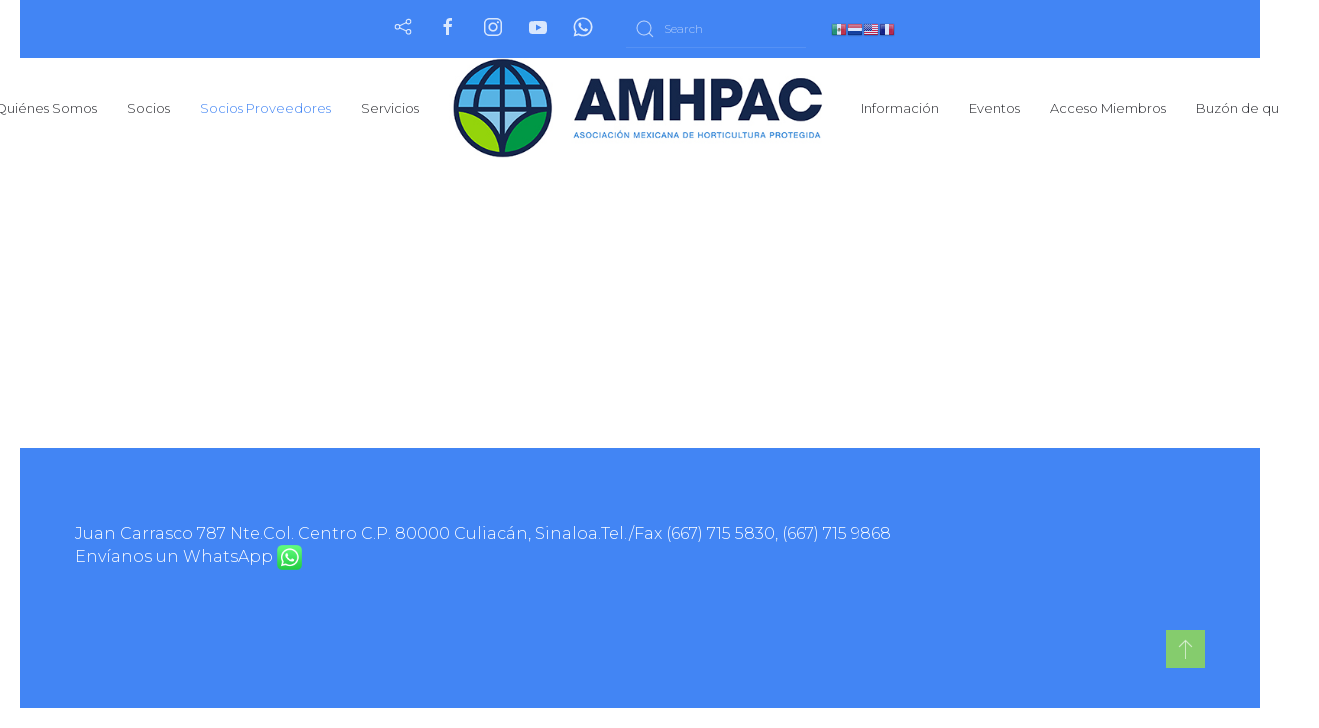

--- FILE ---
content_type: text/html; charset=utf-8
request_url: https://www.amhpac.org/es/index.php/en/?option=com_wrapper&view=wrapper&Itemid=178
body_size: 21923
content:
<!DOCTYPE html>
<html lang="en-gb" dir="ltr" vocab="http://schema.org/">
    <head>
        <meta http-equiv="X-UA-Compatible" content="IE=edge">
        <meta name="viewport" content="width=device-width, initial-scale=1">
        <link rel="shortcut icon" href="/es/images/favicon.png">
        <link rel="apple-touch-icon-precomposed" href="/es/images/favicon.png">
        <meta charset="utf-8" />
	<base href="https://www.amhpac.org/es/index.php/en/" />
	<meta name="keywords" content="nestor javier iribe monarrez" />
	<meta name="generator" content="Joomla! - Open Source Content Management" />
	<title>Formato de Afiliación</title>
	<link href="https://www.amhpac.org/es/index.php/en/component/search/?Itemid=178&amp;format=opensearch" rel="search" title="Search Asociación Mexicana de Horticultura Protegida" type="application/opensearchdescription+xml" />
	<link href="/es/templates/yootheme/css/theme.9.css?v=1764870349" rel="stylesheet" id="theme-style-css" />
	<link href="/es/media/widgetkit/wk-styles-bbd39679.css" rel="stylesheet" id="wk-styles-css" />
	<style>

#goog-gt-tt {display:none !important;}
.goog-te-banner-frame {display:none !important;}
.goog-te-menu-value:hover {text-decoration:none !important;}
body {top:0 !important;}
#google_translate_element2 {display:none!important;}

            a.flag {text-decoration:none;}
            a.flag img {vertical-align:middle;padding:0;margin:0;border:0;display:inline;height:16px;opacity:0.8;}
            a.flag:hover img {opacity:1;}
            a.flag span {margin-right:5px;font-size:15px;vertical-align:middle;}
        
	</style>
	<script src="/es/media/com_wrapper/js/iframe-height.min.js?54208b71d5f4fdf04e8c4fd0cb0d52d2"></script>
	<script src="/es/templates/yootheme/vendor/assets/uikit/dist/js/uikit.min.js?v=1.10.6"></script>
	<script src="/es/templates/yootheme/vendor/assets/uikit/dist/js/uikit-icons-morgan-consulting.min.js?v=1.10.6"></script>
	<script src="/es/templates/yootheme/js/theme.js?v=1.10.6"></script>
	<script src="/es/media/widgetkit/uikit-eaa48c58.js"></script>
	<script src="/es/media/widgetkit/wk-scripts-fa63d779.js"></script>
	<script>
document.addEventListener('DOMContentLoaded', function() {
    Array.prototype.slice.call(document.querySelectorAll('a span[id^="cloak"]')).forEach(function(span) {
        span.innerText = span.textContent;
    });
});
            var _extraWatchParams = _extraWatchParams || [];
            _extraWatchParams.projectId = 'a58a3932-a92a-4a41-81a4-362e494a297c';
            (function() {
                var ew = document.createElement('script'); ew.type = 'text/javascript'; ew.async = true;
                ew.src = 'https://agent.extrawatch.com/agent/js/ew.js';
                var s = document.getElementsByTagName('script')[0]; s.parentNode.insertBefore(ew, s);
            })();
            
	</script>

    



<meta name="google-site-verification" content="google-site-verification=iJwMKrMDWjB9E3L69Mx3VyVd-DF4pAHNqgz6qmuxybU" />


<script>
  (function(i,s,o,g,r,a,m){i['GoogleAnalyticsObject']=r;i[r]=i[r]||function(){
  (i[r].q=i[r].q||[]).push(arguments)},i[r].l=1*new Date();a=s.createElement(o),
  m=s.getElementsByTagName(o)[0];a.async=1;a.src=g;m.parentNode.insertBefore(a,m)
  })(window,document,'script','//www.google-analytics.com/analytics.js','ga');

  ga('create', 'UA-135388666-1'', 'auto');
  ga('send', 'pageview');

</script>
<!-- Universal Google Analytics Plugin by PB Web Development -->


</head>
    <body class="">

                <div class="uk-offcanvas-content">
        
                <div class="tm-page-container">
        
        <div class="tm-page uk-margin-auto">

            <div class="tm-header-mobile uk-hidden@s">
            
<nav class="uk-navbar-container" uk-navbar>

    
        <div class="uk-navbar-center">
        <a class="uk-navbar-item uk-logo" href="https://www.amhpac.org/es">
            <img src="/es/templates/yootheme/cache/logo1-14886d51.jpg" srcset="/es/templates/yootheme/cache/logo1-e2790e48.jpg 144w, /es/templates/yootheme/cache/logo1-059ea713.jpg 360w, /es/templates/yootheme/cache/logo1-14886d51.jpg 180w" sizes="(min-width: 180px) 180px, 100vw" width="180" class="uk-responsive-height" alt="AMHPAC">        </a>
    </div>
    
        <div class="uk-navbar-right">

        
                <a class="uk-navbar-toggle" href="#tm-mobile" uk-toggle>
                            <span class="uk-margin-small-right">Menu</span>
                        <div uk-navbar-toggle-icon></div>
        </a>
        
        
    </div>
    
</nav>


        <div id="tm-mobile" uk-offcanvas mode="slide" overlay>
        <div class="uk-offcanvas-bar uk-text-center">

            <button class="uk-offcanvas-close" type="button" uk-close></button>

            
                
<div class="uk-child-width-1-1" uk-grid>
            <div>
<div class="uk-panel" id="module-0">

    
    
<ul class="uk-nav uk-nav-primary uk-nav-center">

	<li class="uk-parent"><a href="/es/index.php/en/">Quiénes Somos</a>
	<ul class="uk-nav-sub">

		<li><a href="/es/index.php/en/inicio/quienes-somos">Quiénes somos </a></li>
		<li><a href="/es/index.php/en/inicio/video-institucional">Video institucional</a></li>
		<li><a href="/es/index.php/en/inicio/historia">Historia</a></li>
		<li><a href="/es/index.php/en/inicio/mision-y-vision">Misión y Visión</a></li>
		<li><a href="/es/index.php/en/inicio/logros">Logros</a></li>
		<li><a href="/es/index.php/en/inicio/consejo-directivo">Consejo Directivo </a></li>
		<li><a href="/es/index.php/en/inicio/aliados">Aliados</a></li>
		<li><a href="/es/index.php/en/inicio/pacto-mundial-mexico">Pacto Mundial México</a></li></ul></li>
	<li class="uk-parent"><a href="/es/index.php/en/socios">Socios </a>
	<ul class="uk-nav-sub">

		<li><a href="/es/index.php/en/socios/mapa-mensual">Representación Nacional</a></li>
		<li><a href="https://amhpac.org/es/images/PDFoficial/2025/Afiliate_oct2025.pdf" target="_blank">Presentación AMHPAC</a></li>
		<li><a href="http://www.amhpac.org//es/images/PDFoficial/2025/Estatutos2025.pdf" target="_blank">Estatutos</a></li>
		<li><a href="/es/index.php/en/socios/afiliateamhpac">Afíliate</a></li>
		<li><a href="/es/index.php/en/socios/reglamento-de-socios">Reglamento de Socios </a></li></ul></li>
	<li class="uk-active uk-parent"><a href="/es/index.php/en/patrocinadores">Socios Proveedores</a>
	<ul class="uk-nav-sub">

		<li><a href="/es/index.php/en/patrocinadores/patrocinador-oro">ORO</a></li>
		<li><a href="/es/index.php/en/patrocinadores/patrocinador-plata">PLATA</a></li>
		<li><a href="/es/index.php/en/patrocinadores/patrocinador-bronce">BRONCE</a></li>
		<li><a href="/es/index.php/en/patrocinadores/directorio-patrocinadores">Directorio </a></li>
		<li><a href="/es/index.php/en/patrocinadores/plan-de-patrocinios">Manual de beneficios</a></li>
		<li class="uk-active"><a href="https://www.amhpac.org/es/images/PDFoficial/Afiliacion_Socio_Proveedor_2025Editable.pdf" target="_blank">Formato de Afiliación</a></li></ul></li>
	<li class="uk-parent"><a href="/es/index.php/en/servicios">Servicios</a>
	<ul class="uk-nav-sub">

		<li><a href="/es/index.php/en/servicios/serviciosamhpac">Servicios de la AMHPAC</a></li>
		<li><a href="/es/index.php/en/servicios/rseamhapc">RSE</a></li>
		<li><a href="/es/index.php/en/servicios/blindaje">Blindaje Agroalimentario</a></li>
		<li><a href="/es/index.php/en/servicios/bolsa-de-trabajo">Bolsa de Trabajo</a></li>
		<li><a href="/es/index.php/en/servicios/fondo-de-aseguramiento">Fondo de Aseguramiento</a></li>
		<li><a href="/es/index.php/en/servicios/area-juridica">Área Jurídica</a></li>
		<li><a href="/es/index.php/en/servicios/exportador-de-tomate">Exportador de Tomate</a></li></ul></li>
	<li class="uk-parent"><a href="/es/index.php/en/informacion">Información</a>
	<ul class="uk-nav-sub">

		<li><a href="/es/index.php/en/informacion/comunicados">Comunicados </a></li>
		<li><a href="/es/index.php/en/informacion/infoflash-legal">Infoflash Legal</a></li>
		<li><a href="https://negociosymercados.amhpac.org/">Negocios y Mercados</a></li>
		<li><a href="/es/index.php/en/informacion/fichas-tecnicas">Spec Sheet</a></li>
		<li><a href="/es/index.php/en/informacion/fichas-tecnicas-es">Fichas Tecnicas </a></li></ul></li>
	<li class="uk-parent"><a href="/es/index.php/en/eventos">Eventos</a>
	<ul class="uk-nav-sub">

		<li><a href="http://congreso.amhpac.org/" target="_blank">Congreso AMHPAC</a></li>
		<li><a href="/es/index.php/en/eventos/simposio-de-responsabilidad-social-agricola">Simposio Responsabilidad Social Agrícola </a></li>
		<li><a href="/es/index.php/en/eventos/calendario-de-eventos">Calendario de Eventos</a></li>
		<li><a href="/es/index.php/en/eventos/galeria">Galería</a></li></ul></li>
	<li><a href="/es/index.php/en/acceso-miembros">Acceso Miembros</a></li>
	<li><a href="/es/index.php/en/buzon-de-quejas">Buzón de quejas</a></li></ul>

</div>
</div>
    </div>


                
        </div>
    </div>

    
    
            </div>

                        <div class="tm-toolbar uk-visible@s">
                <div class="uk-container uk-flex uk-flex-middle uk-container-expand uk-flex-center">

                                        <div>
                        <div class="uk-grid-medium uk-child-width-auto uk-flex-middle" uk-grid="margin: uk-margin-small-top">

                                                        <div>
<div class="uk-panel" id="module-tm-1">

    
    
<div class="custom " >
<ul class="uk-grid-small uk-flex-inline uk-flex-middle uk-flex-nowrap" uk-grid>
        <li>
        <a href="https://x.com/AMHPAC_Oficial" class="uk-icon-button" target="_blank" uk-icon="social"></a>
    </li>
        <li>
        <a href="https://www.facebook.com/Asociaci%C3%B3n-Mexicana-de-Horticultura-Protegida-AC-163284350355588/" class="uk-icon-button" target="_blank" uk-icon="facebook"></a>
    </li>
        <li>
        <a href="https://www.instagram.com/amhpac/ " class="uk-icon-button" target="_blank" uk-icon="instagram"></a>
    </li>
        <li>
        <a href="https://www.youtube.com/channel/UCCyzmMuxWJs6NYfRvyrs8MA?view_as=subscriber" class="uk-icon-button" target="_blank" uk-icon="youtube"></a>
    </li>
        <li>
        <a href="https://api.whatsapp.com/message/76MK7XHDACWCK1?autoload=1&amp;app_absent=0" class="uk-icon-button" target="_blank" uk-icon="whatsapp"></a>
    </li>
    </ul>
</div>

</div>
</div>
                            
                                                        <div>
<div class="uk-panel" id="module-117">

    
    

    <form id="search-117" action="/es/index.php/en/component/wrapper/?Itemid=178" method="post" role="search" class="uk-search uk-search-default">
<span uk-search-icon></span>
<input name="searchword" placeholder="Search" type="search" class="uk-search-input"/>
<input type="hidden" name="task" value="search"/>
<input type="hidden" name="option" value="com_search"/>
<input type="hidden" name="Itemid" value="178"/>
</form>






</div>
</div><div>
<div class="uk-panel" id="module-141">

    
    

<script type="text/javascript">
/* <![CDATA[ */
function GTranslateGetCurrentLang() {var keyValue = document.cookie.match('(^|;) ?googtrans=([^;]*)(;|$)');return keyValue ? keyValue[2].split('/')[2] : null;}
function GTranslateFireEvent(element,event){try{if(document.createEventObject){var evt=document.createEventObject();element.fireEvent('on'+event,evt)}else{var evt=document.createEvent('HTMLEvents');evt.initEvent(event,true,true);element.dispatchEvent(evt)}}catch(e){}}
function doGTranslate(lang_pair){if(lang_pair.value)lang_pair=lang_pair.value;if(lang_pair=='')return;var lang=lang_pair.split('|')[1];if(GTranslateGetCurrentLang() == null && lang == lang_pair.split('|')[0])return;var teCombo;var sel=document.getElementsByTagName('select');for(var i=0;i<sel.length;i++)if(sel[i].className=='goog-te-combo')teCombo=sel[i];if(document.getElementById('google_translate_element2')==null||document.getElementById('google_translate_element2').innerHTML.length==0||teCombo.length==0||teCombo.innerHTML.length==0){setTimeout(function(){doGTranslate(lang_pair)},500)}else{teCombo.value=lang;GTranslateFireEvent(teCombo,'change');GTranslateFireEvent(teCombo,'change')}}
/* ]]> */
</script>
<div id="google_translate_element2"></div>
<script type="text/javascript">function googleTranslateElementInit2() {new google.translate.TranslateElement({pageLanguage: 'es', autoDisplay: false}, 'google_translate_element2');}</script>
<script type="text/javascript" src="//translate.google.com/translate_a/element.js?cb=googleTranslateElementInit2"></script>

<a href="#" onclick="doGTranslate('es|es');return false;" title="Spanish" class="flag nturl notranslate"><img src="/es/modules/mod_gtranslate/tmpl/lang/16/es-mx.png" height="16" width="16" alt="es" /></a><a href="#" onclick="doGTranslate('es|nl');return false;" title="Dutch" class="flag nturl notranslate"><img src="/es/modules/mod_gtranslate/tmpl/lang/16/nl.png" height="16" width="16" alt="nl" /></a><a href="#" onclick="doGTranslate('es|en');return false;" title="English" class="flag nturl notranslate"><img src="/es/modules/mod_gtranslate/tmpl/lang/16/en-us.png" height="16" width="16" alt="en" /></a><a href="#" onclick="doGTranslate('es|fr');return false;" title="French" class="flag nturl notranslate"><img src="/es/modules/mod_gtranslate/tmpl/lang/16/fr.png" height="16" width="16" alt="fr" /></a>
</div>
</div>
                            
                        </div>
                    </div>
                    
                    
                </div>
            </div>
            
            
<div class="tm-header uk-visible@s" uk-header>



    
    
        
            <div class="uk-navbar-container">

                <div class="uk-container">
                    <nav class="uk-navbar" uk-navbar="{&quot;align&quot;:&quot;center&quot;}">

                        <div class="uk-navbar-center">

                            
                                <div class="uk-navbar-center-left"><div>
                                    
<div class="uk-panel" id="module-0">

    
    
<ul class="uk-navbar-nav">

	<li class="uk-parent"><a href="/es/index.php/en/">Quiénes Somos</a>
	<div class="uk-navbar-dropdown"><div class="uk-navbar-dropdown-grid uk-child-width-1-1" uk-grid><div><ul class="uk-nav uk-navbar-dropdown-nav">

		<li><a href="/es/index.php/en/inicio/quienes-somos">Quiénes somos </a></li>
		<li><a href="/es/index.php/en/inicio/video-institucional">Video institucional</a></li>
		<li><a href="/es/index.php/en/inicio/historia">Historia</a></li>
		<li><a href="/es/index.php/en/inicio/mision-y-vision">Misión y Visión</a></li>
		<li><a href="/es/index.php/en/inicio/logros">Logros</a></li>
		<li><a href="/es/index.php/en/inicio/consejo-directivo">Consejo Directivo </a></li>
		<li><a href="/es/index.php/en/inicio/aliados">Aliados</a></li>
		<li><a href="/es/index.php/en/inicio/pacto-mundial-mexico">Pacto Mundial México</a></li></ul></div></div></div></li>
	<li class="uk-parent"><a href="/es/index.php/en/socios">Socios </a>
	<div class="uk-navbar-dropdown"><div class="uk-navbar-dropdown-grid uk-child-width-1-1" uk-grid><div><ul class="uk-nav uk-navbar-dropdown-nav">

		<li><a href="/es/index.php/en/socios/mapa-mensual">Representación Nacional</a></li>
		<li><a href="https://amhpac.org/es/images/PDFoficial/2025/Afiliate_oct2025.pdf" target="_blank">Presentación AMHPAC</a></li>
		<li><a href="http://www.amhpac.org//es/images/PDFoficial/2025/Estatutos2025.pdf" target="_blank">Estatutos</a></li>
		<li><a href="/es/index.php/en/socios/afiliateamhpac">Afíliate</a></li>
		<li><a href="/es/index.php/en/socios/reglamento-de-socios">Reglamento de Socios </a></li></ul></div></div></div></li>
	<li class="uk-active uk-parent"><a href="/es/index.php/en/patrocinadores">Socios Proveedores</a>
	<div class="uk-navbar-dropdown"><div class="uk-navbar-dropdown-grid uk-child-width-1-1" uk-grid><div><ul class="uk-nav uk-navbar-dropdown-nav">

		<li><a href="/es/index.php/en/patrocinadores/patrocinador-oro">ORO</a></li>
		<li><a href="/es/index.php/en/patrocinadores/patrocinador-plata">PLATA</a></li>
		<li><a href="/es/index.php/en/patrocinadores/patrocinador-bronce">BRONCE</a></li>
		<li><a href="/es/index.php/en/patrocinadores/directorio-patrocinadores">Directorio </a></li>
		<li><a href="/es/index.php/en/patrocinadores/plan-de-patrocinios">Manual de beneficios</a></li>
		<li class="uk-active"><a href="https://www.amhpac.org/es/images/PDFoficial/Afiliacion_Socio_Proveedor_2025Editable.pdf" target="_blank">Formato de Afiliación</a></li></ul></div></div></div></li>
	<li class="uk-parent"><a href="/es/index.php/en/servicios">Servicios</a>
	<div class="uk-navbar-dropdown"><div class="uk-navbar-dropdown-grid uk-child-width-1-1" uk-grid><div><ul class="uk-nav uk-navbar-dropdown-nav">

		<li><a href="/es/index.php/en/servicios/serviciosamhpac">Servicios de la AMHPAC</a></li>
		<li><a href="/es/index.php/en/servicios/rseamhapc">RSE</a></li>
		<li><a href="/es/index.php/en/servicios/blindaje">Blindaje Agroalimentario</a></li>
		<li><a href="/es/index.php/en/servicios/bolsa-de-trabajo">Bolsa de Trabajo</a></li>
		<li><a href="/es/index.php/en/servicios/fondo-de-aseguramiento">Fondo de Aseguramiento</a></li>
		<li><a href="/es/index.php/en/servicios/area-juridica">Área Jurídica</a></li>
		<li><a href="/es/index.php/en/servicios/exportador-de-tomate">Exportador de Tomate</a></li></ul></div></div></div></li></ul>

</div>

                                </div></div>

                                
<a href="https://www.amhpac.org/es" class="uk-navbar-item uk-logo">
    <img src="/es/images/logo1.jpg" class="uk-responsive-height" alt="AMHPAC"></a>

                                <div class="uk-navbar-center-right"><div>
                                    
<ul class="uk-navbar-nav">

	<li class="uk-parent"><a href="/es/index.php/en/informacion">Información</a>
	<div class="uk-navbar-dropdown"><div class="uk-navbar-dropdown-grid uk-child-width-1-1" uk-grid><div><ul class="uk-nav uk-navbar-dropdown-nav">

		<li><a href="/es/index.php/en/informacion/comunicados">Comunicados </a></li>
		<li><a href="/es/index.php/en/informacion/infoflash-legal">Infoflash Legal</a></li>
		<li><a href="https://negociosymercados.amhpac.org/">Negocios y Mercados</a></li>
		<li><a href="/es/index.php/en/informacion/fichas-tecnicas">Spec Sheet</a></li>
		<li><a href="/es/index.php/en/informacion/fichas-tecnicas-es">Fichas Tecnicas </a></li></ul></div></div></div></li>
	<li class="uk-parent"><a href="/es/index.php/en/eventos">Eventos</a>
	<div class="uk-navbar-dropdown"><div class="uk-navbar-dropdown-grid uk-child-width-1-1" uk-grid><div><ul class="uk-nav uk-navbar-dropdown-nav">

		<li><a href="http://congreso.amhpac.org/" target="_blank">Congreso AMHPAC</a></li>
		<li><a href="/es/index.php/en/eventos/simposio-de-responsabilidad-social-agricola">Simposio Responsabilidad Social Agrícola </a></li>
		<li><a href="/es/index.php/en/eventos/calendario-de-eventos">Calendario de Eventos</a></li>
		<li><a href="/es/index.php/en/eventos/galeria">Galería</a></li></ul></div></div></div></li>
	<li><a href="/es/index.php/en/acceso-miembros">Acceso Miembros</a></li>
	<li><a href="/es/index.php/en/buzon-de-quejas">Buzón de quejas</a></li></ul>

                                </div></div>

                            
                        </div>

                    </nav>
                </div>

            </div>

        
    
    



</div>

            

            
            <div id="tm-main" class="tm-main uk-section uk-section-default" uk-height-viewport="expand: true">
                <div class="uk-container">

                    
                    <div class="uk-grid uk-grid-large uk-grid-divider" uk-grid>
                        <div class="uk-width-expand@m">

                            
            
            <div id="system-message-container">
</div>

            <div class="contentpane">
		<iframe 		id="blockrandom"
		name="iframe"
		src="https://"
		width=""
		height=""
		scrolling=""
		frameborder="1"
					title="Formato de Afiliación"
				class="wrapper">
		This option will not work correctly. Unfortunately, your browser does not support inline frames.	</iframe>
</div>


            
            
                        </div>

                        
                    </div>

                </div>
            </div>
            
            

            
<div class="tm-footer uk-section-secondary uk-section uk-section-small" uk-scrollspy="{&quot;target&quot;:&quot;[uk-scrollspy-class]&quot;,&quot;cls&quot;:&quot;uk-animation-slide-left-small&quot;,&quot;delay&quot;:false}">

    
        
        
        
            
                                <div class="uk-container">
                
                    
<div class="uk-container uk-grid-margin">

<div class="uk-flex-middle" uk-grid>
    
<div class="uk-width-auto">

    
        
            
            
                <div><h6>Juan Carrasco 787 Nte.Col. Centro C.P. 80000 Culiacán, Sinaloa.Tel./Fax <strong><a href="tel:6677155830">(667) 715 5830</a></strong>, <strong><a href="tel:6677159868">(667) 715 9868</a><br><a href="https://wa.me/+526677560149">Envíanos un WhatsApp <img src="/es/images/logos/whatsApp_logo.png" alt="whatsApp logo" width="25" height="25" /></a></strong></h6>
</div>
            
        
    
</div>

<div class="uk-width-expand">

    
        
            
            
                
<div class="uk-margin-medium uk-text-right">
    <a href="#" uk-totop uk-scroll uk-scrollspy-class title="#"></a>
</div>

            
        
    
</div>
</div>

</div>

                                </div>
                
            
        
    
</div>

        </div>

                </div>
        
                </div>
        
        

    </body>
</html>
